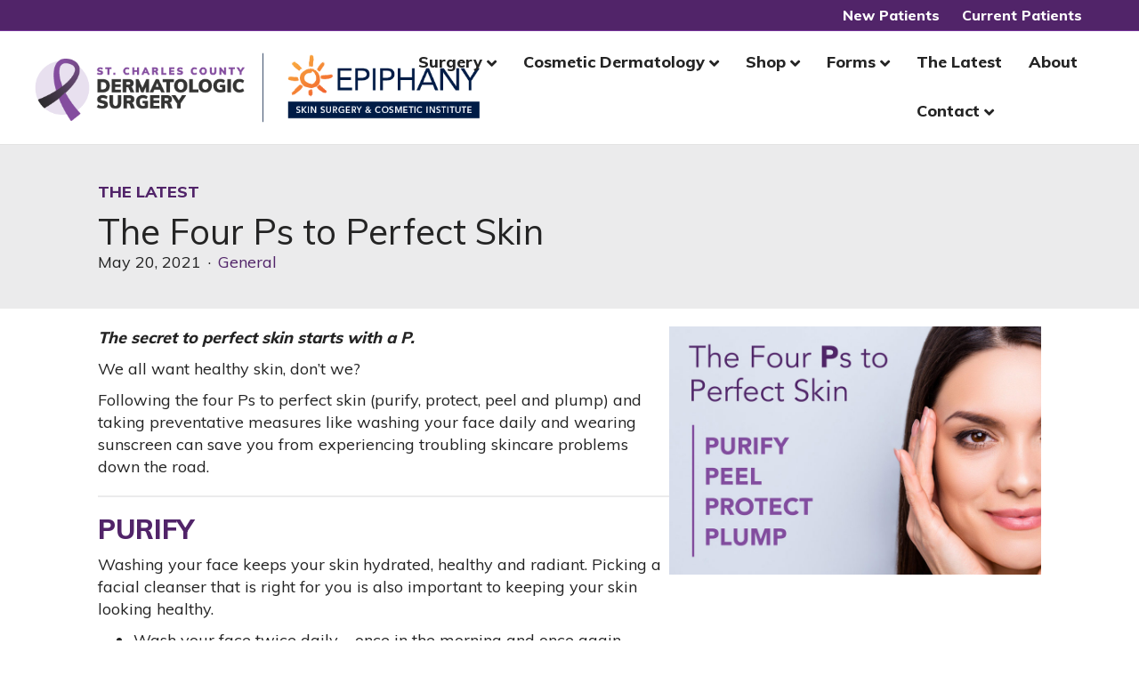

--- FILE ---
content_type: text/html; charset=UTF-8
request_url: https://stcharlesdermatologicsurgery.com/2021/four-ps/
body_size: 17616
content:
<!DOCTYPE html>
<html lang="en-US">
<head>
<meta charset="UTF-8" />
<meta name='viewport' content='width=device-width, initial-scale=1.0' />
<meta http-equiv='X-UA-Compatible' content='IE=edge' />
<script>
var gform;gform||(document.addEventListener("gform_main_scripts_loaded",function(){gform.scriptsLoaded=!0}),document.addEventListener("gform/theme/scripts_loaded",function(){gform.themeScriptsLoaded=!0}),window.addEventListener("DOMContentLoaded",function(){gform.domLoaded=!0}),gform={domLoaded:!1,scriptsLoaded:!1,themeScriptsLoaded:!1,isFormEditor:()=>"function"==typeof InitializeEditor,callIfLoaded:function(o){return!(!gform.domLoaded||!gform.scriptsLoaded||!gform.themeScriptsLoaded&&!gform.isFormEditor()||(gform.isFormEditor()&&console.warn("The use of gform.initializeOnLoaded() is deprecated in the form editor context and will be removed in Gravity Forms 3.1."),o(),0))},initializeOnLoaded:function(o){gform.callIfLoaded(o)||(document.addEventListener("gform_main_scripts_loaded",()=>{gform.scriptsLoaded=!0,gform.callIfLoaded(o)}),document.addEventListener("gform/theme/scripts_loaded",()=>{gform.themeScriptsLoaded=!0,gform.callIfLoaded(o)}),window.addEventListener("DOMContentLoaded",()=>{gform.domLoaded=!0,gform.callIfLoaded(o)}))},hooks:{action:{},filter:{}},addAction:function(o,r,e,t){gform.addHook("action",o,r,e,t)},addFilter:function(o,r,e,t){gform.addHook("filter",o,r,e,t)},doAction:function(o){gform.doHook("action",o,arguments)},applyFilters:function(o){return gform.doHook("filter",o,arguments)},removeAction:function(o,r){gform.removeHook("action",o,r)},removeFilter:function(o,r,e){gform.removeHook("filter",o,r,e)},addHook:function(o,r,e,t,n){null==gform.hooks[o][r]&&(gform.hooks[o][r]=[]);var d=gform.hooks[o][r];null==n&&(n=r+"_"+d.length),gform.hooks[o][r].push({tag:n,callable:e,priority:t=null==t?10:t})},doHook:function(r,o,e){var t;if(e=Array.prototype.slice.call(e,1),null!=gform.hooks[r][o]&&((o=gform.hooks[r][o]).sort(function(o,r){return o.priority-r.priority}),o.forEach(function(o){"function"!=typeof(t=o.callable)&&(t=window[t]),"action"==r?t.apply(null,e):e[0]=t.apply(null,e)})),"filter"==r)return e[0]},removeHook:function(o,r,t,n){var e;null!=gform.hooks[o][r]&&(e=(e=gform.hooks[o][r]).filter(function(o,r,e){return!!(null!=n&&n!=o.tag||null!=t&&t!=o.priority)}),gform.hooks[o][r]=e)}});
</script>

<link rel="profile" href="https://gmpg.org/xfn/11" />

<!-- Google Tag Manager -->
	<script>(function(w,d,s,l,i){w[l]=w[l]||[];w[l].push({'gtm.start':
	new Date().getTime(),event:'gtm.js'});var f=d.getElementsByTagName(s)[0],
	j=d.createElement(s),dl=l!='dataLayer'?'&l='+l:'';j.async=true;j.src=
	'https://www.googletagmanager.com/gtm.js?id='+i+dl;f.parentNode.insertBefore(j,f);
	})(window,document,'script','dataLayer','GTM-NLR3W85');</script>
<!-- End Google Tag Manager -->


<meta name='robots' content='index, follow, max-image-preview:large, max-snippet:-1, max-video-preview:-1' />

	<!-- This site is optimized with the Yoast SEO plugin v26.7 - https://yoast.com/wordpress/plugins/seo/ -->
	<title>The Four Ps to Perfect Skin - St. Charles County Dermatologic Surgery</title>
	<link rel="canonical" href="https://stcharlesdermatologicsurgery.com/2021/four-ps/" />
	<meta property="og:locale" content="en_US" />
	<meta property="og:type" content="article" />
	<meta property="og:title" content="The Four Ps to Perfect Skin - St. Charles County Dermatologic Surgery" />
	<meta property="og:description" content="The secret to perfect skin starts with a P. We all want healthy skin, don’t we? Following the four Ps to perfect skin (purify, protect, peel and plump) and taking preventative measures like washing your face daily and wearing sunscreen can save you from experiencing troubling skincare problems down the road. PURIFY Washing your face&hellip;" />
	<meta property="og:url" content="https://stcharlesdermatologicsurgery.com/2021/four-ps/" />
	<meta property="og:site_name" content="St. Charles County Dermatologic Surgery" />
	<meta property="article:publisher" content="http://www.facebook.com/DrStaceyTull" />
	<meta property="article:published_time" content="2021-05-20T17:34:21+00:00" />
	<meta property="og:image" content="https://stcharlesdermatologicsurgery.com/wp-content/uploads/2021/05/May_Socials_Blog-10-1.jpg" />
	<meta property="og:image:width" content="900" />
	<meta property="og:image:height" content="600" />
	<meta property="og:image:type" content="image/jpeg" />
	<meta name="author" content="Nya" />
	<meta name="twitter:card" content="summary_large_image" />
	<meta name="twitter:creator" content="@DrStaceyTull" />
	<meta name="twitter:site" content="@DrStaceyTull" />
	<meta name="twitter:label1" content="Written by" />
	<meta name="twitter:data1" content="Nya" />
	<meta name="twitter:label2" content="Est. reading time" />
	<meta name="twitter:data2" content="2 minutes" />
	<script type="application/ld+json" class="yoast-schema-graph">{"@context":"https://schema.org","@graph":[{"@type":"Article","@id":"https://stcharlesdermatologicsurgery.com/2021/four-ps/#article","isPartOf":{"@id":"https://stcharlesdermatologicsurgery.com/2021/four-ps/"},"author":{"name":"Nya","@id":"https://stcharlesdermatologicsurgery.com/#/schema/person/307517a6292ba3d595ee94263b404aa5"},"headline":"The Four Ps to Perfect Skin","datePublished":"2021-05-20T17:34:21+00:00","mainEntityOfPage":{"@id":"https://stcharlesdermatologicsurgery.com/2021/four-ps/"},"wordCount":438,"commentCount":0,"publisher":{"@id":"https://stcharlesdermatologicsurgery.com/#organization"},"image":{"@id":"https://stcharlesdermatologicsurgery.com/2021/four-ps/#primaryimage"},"thumbnailUrl":"https://stcharlesdermatologicsurgery.com/wp-content/uploads/2021/05/May_Socials_Blog-10-1.jpg","articleSection":["General"],"inLanguage":"en-US","potentialAction":[{"@type":"CommentAction","name":"Comment","target":["https://stcharlesdermatologicsurgery.com/2021/four-ps/#respond"]}]},{"@type":"WebPage","@id":"https://stcharlesdermatologicsurgery.com/2021/four-ps/","url":"https://stcharlesdermatologicsurgery.com/2021/four-ps/","name":"The Four Ps to Perfect Skin - St. Charles County Dermatologic Surgery","isPartOf":{"@id":"https://stcharlesdermatologicsurgery.com/#website"},"primaryImageOfPage":{"@id":"https://stcharlesdermatologicsurgery.com/2021/four-ps/#primaryimage"},"image":{"@id":"https://stcharlesdermatologicsurgery.com/2021/four-ps/#primaryimage"},"thumbnailUrl":"https://stcharlesdermatologicsurgery.com/wp-content/uploads/2021/05/May_Socials_Blog-10-1.jpg","datePublished":"2021-05-20T17:34:21+00:00","breadcrumb":{"@id":"https://stcharlesdermatologicsurgery.com/2021/four-ps/#breadcrumb"},"inLanguage":"en-US","potentialAction":[{"@type":"ReadAction","target":["https://stcharlesdermatologicsurgery.com/2021/four-ps/"]}]},{"@type":"ImageObject","inLanguage":"en-US","@id":"https://stcharlesdermatologicsurgery.com/2021/four-ps/#primaryimage","url":"https://stcharlesdermatologicsurgery.com/wp-content/uploads/2021/05/May_Socials_Blog-10-1.jpg","contentUrl":"https://stcharlesdermatologicsurgery.com/wp-content/uploads/2021/05/May_Socials_Blog-10-1.jpg","width":900,"height":600},{"@type":"BreadcrumbList","@id":"https://stcharlesdermatologicsurgery.com/2021/four-ps/#breadcrumb","itemListElement":[{"@type":"ListItem","position":1,"name":"Home","item":"https://stcharlesdermatologicsurgery.com/"},{"@type":"ListItem","position":2,"name":"The Four Ps to Perfect Skin"}]},{"@type":"WebSite","@id":"https://stcharlesdermatologicsurgery.com/#website","url":"https://stcharlesdermatologicsurgery.com/","name":"St. Charles County Dermatologic Surgery","description":"Dr. Stacey Tull","publisher":{"@id":"https://stcharlesdermatologicsurgery.com/#organization"},"potentialAction":[{"@type":"SearchAction","target":{"@type":"EntryPoint","urlTemplate":"https://stcharlesdermatologicsurgery.com/?s={search_term_string}"},"query-input":{"@type":"PropertyValueSpecification","valueRequired":true,"valueName":"search_term_string"}}],"inLanguage":"en-US"},{"@type":"Organization","@id":"https://stcharlesdermatologicsurgery.com/#organization","name":"St. Charles County Dermatologic Surgery","url":"https://stcharlesdermatologicsurgery.com/","logo":{"@type":"ImageObject","inLanguage":"en-US","@id":"https://stcharlesdermatologicsurgery.com/#/schema/logo/image/","url":"https://stcharlesdermatologicsurgery.com/wp-content/uploads/2019/12/SCCDermSurgery-Logo_RGB_Main-TM.png","contentUrl":"https://stcharlesdermatologicsurgery.com/wp-content/uploads/2019/12/SCCDermSurgery-Logo_RGB_Main-TM.png","width":762,"height":236,"caption":"St. Charles County Dermatologic Surgery"},"image":{"@id":"https://stcharlesdermatologicsurgery.com/#/schema/logo/image/"},"sameAs":["http://www.facebook.com/DrStaceyTull","https://x.com/DrStaceyTull","https://www.instagram.com/drstaceytull/","https://www.linkedin.com/company/st-charles-county-dermatologic-surgery","https://www.youtube.com/channel/UCIMmCwydHWhUIsgBNKsR-8w"]},{"@type":"Person","@id":"https://stcharlesdermatologicsurgery.com/#/schema/person/307517a6292ba3d595ee94263b404aa5","name":"Nya","image":{"@type":"ImageObject","inLanguage":"en-US","@id":"https://stcharlesdermatologicsurgery.com/#/schema/person/image/","url":"https://secure.gravatar.com/avatar/5f141bbdefd29bf4a7ffe06e83e4b540db9b02a01572aba251d75bfc7b027358?s=96&d=mm&r=g","contentUrl":"https://secure.gravatar.com/avatar/5f141bbdefd29bf4a7ffe06e83e4b540db9b02a01572aba251d75bfc7b027358?s=96&d=mm&r=g","caption":"Nya"},"url":"https://stcharlesdermatologicsurgery.com/author/nya/"}]}</script>
	<!-- / Yoast SEO plugin. -->


<link rel="alternate" type="application/rss+xml" title="St. Charles County Dermatologic Surgery &raquo; Feed" href="https://stcharlesdermatologicsurgery.com/feed/" />
<link rel="alternate" type="application/rss+xml" title="St. Charles County Dermatologic Surgery &raquo; Comments Feed" href="https://stcharlesdermatologicsurgery.com/comments/feed/" />
<link rel="alternate" type="application/rss+xml" title="St. Charles County Dermatologic Surgery &raquo; The Four Ps to Perfect Skin Comments Feed" href="https://stcharlesdermatologicsurgery.com/2021/four-ps/feed/" />
<link rel="alternate" title="oEmbed (JSON)" type="application/json+oembed" href="https://stcharlesdermatologicsurgery.com/wp-json/oembed/1.0/embed?url=https%3A%2F%2Fstcharlesdermatologicsurgery.com%2F2021%2Ffour-ps%2F" />
<link rel="alternate" title="oEmbed (XML)" type="text/xml+oembed" href="https://stcharlesdermatologicsurgery.com/wp-json/oembed/1.0/embed?url=https%3A%2F%2Fstcharlesdermatologicsurgery.com%2F2021%2Ffour-ps%2F&#038;format=xml" />
<link rel="preload" href="https://stcharlesdermatologicsurgery.com/wp-content/plugins/bb-plugin/fonts/fontawesome/5.15.4/webfonts/fa-solid-900.woff2" as="font" type="font/woff2" crossorigin="anonymous">
<link rel="preload" href="https://stcharlesdermatologicsurgery.com/wp-content/plugins/bb-plugin/fonts/fontawesome/5.15.4/webfonts/fa-regular-400.woff2" as="font" type="font/woff2" crossorigin="anonymous">
<style id='wp-img-auto-sizes-contain-inline-css'>
img:is([sizes=auto i],[sizes^="auto," i]){contain-intrinsic-size:3000px 1500px}
/*# sourceURL=wp-img-auto-sizes-contain-inline-css */
</style>
<style id='wp-emoji-styles-inline-css'>

	img.wp-smiley, img.emoji {
		display: inline !important;
		border: none !important;
		box-shadow: none !important;
		height: 1em !important;
		width: 1em !important;
		margin: 0 0.07em !important;
		vertical-align: -0.1em !important;
		background: none !important;
		padding: 0 !important;
	}
/*# sourceURL=wp-emoji-styles-inline-css */
</style>
<style id='wp-block-library-inline-css'>
:root{--wp-block-synced-color:#7a00df;--wp-block-synced-color--rgb:122,0,223;--wp-bound-block-color:var(--wp-block-synced-color);--wp-editor-canvas-background:#ddd;--wp-admin-theme-color:#007cba;--wp-admin-theme-color--rgb:0,124,186;--wp-admin-theme-color-darker-10:#006ba1;--wp-admin-theme-color-darker-10--rgb:0,107,160.5;--wp-admin-theme-color-darker-20:#005a87;--wp-admin-theme-color-darker-20--rgb:0,90,135;--wp-admin-border-width-focus:2px}@media (min-resolution:192dpi){:root{--wp-admin-border-width-focus:1.5px}}.wp-element-button{cursor:pointer}:root .has-very-light-gray-background-color{background-color:#eee}:root .has-very-dark-gray-background-color{background-color:#313131}:root .has-very-light-gray-color{color:#eee}:root .has-very-dark-gray-color{color:#313131}:root .has-vivid-green-cyan-to-vivid-cyan-blue-gradient-background{background:linear-gradient(135deg,#00d084,#0693e3)}:root .has-purple-crush-gradient-background{background:linear-gradient(135deg,#34e2e4,#4721fb 50%,#ab1dfe)}:root .has-hazy-dawn-gradient-background{background:linear-gradient(135deg,#faaca8,#dad0ec)}:root .has-subdued-olive-gradient-background{background:linear-gradient(135deg,#fafae1,#67a671)}:root .has-atomic-cream-gradient-background{background:linear-gradient(135deg,#fdd79a,#004a59)}:root .has-nightshade-gradient-background{background:linear-gradient(135deg,#330968,#31cdcf)}:root .has-midnight-gradient-background{background:linear-gradient(135deg,#020381,#2874fc)}:root{--wp--preset--font-size--normal:16px;--wp--preset--font-size--huge:42px}.has-regular-font-size{font-size:1em}.has-larger-font-size{font-size:2.625em}.has-normal-font-size{font-size:var(--wp--preset--font-size--normal)}.has-huge-font-size{font-size:var(--wp--preset--font-size--huge)}.has-text-align-center{text-align:center}.has-text-align-left{text-align:left}.has-text-align-right{text-align:right}.has-fit-text{white-space:nowrap!important}#end-resizable-editor-section{display:none}.aligncenter{clear:both}.items-justified-left{justify-content:flex-start}.items-justified-center{justify-content:center}.items-justified-right{justify-content:flex-end}.items-justified-space-between{justify-content:space-between}.screen-reader-text{border:0;clip-path:inset(50%);height:1px;margin:-1px;overflow:hidden;padding:0;position:absolute;width:1px;word-wrap:normal!important}.screen-reader-text:focus{background-color:#ddd;clip-path:none;color:#444;display:block;font-size:1em;height:auto;left:5px;line-height:normal;padding:15px 23px 14px;text-decoration:none;top:5px;width:auto;z-index:100000}html :where(.has-border-color){border-style:solid}html :where([style*=border-top-color]){border-top-style:solid}html :where([style*=border-right-color]){border-right-style:solid}html :where([style*=border-bottom-color]){border-bottom-style:solid}html :where([style*=border-left-color]){border-left-style:solid}html :where([style*=border-width]){border-style:solid}html :where([style*=border-top-width]){border-top-style:solid}html :where([style*=border-right-width]){border-right-style:solid}html :where([style*=border-bottom-width]){border-bottom-style:solid}html :where([style*=border-left-width]){border-left-style:solid}html :where(img[class*=wp-image-]){height:auto;max-width:100%}:where(figure){margin:0 0 1em}html :where(.is-position-sticky){--wp-admin--admin-bar--position-offset:var(--wp-admin--admin-bar--height,0px)}@media screen and (max-width:600px){html :where(.is-position-sticky){--wp-admin--admin-bar--position-offset:0px}}

/*# sourceURL=wp-block-library-inline-css */
</style><style id='global-styles-inline-css'>
:root{--wp--preset--aspect-ratio--square: 1;--wp--preset--aspect-ratio--4-3: 4/3;--wp--preset--aspect-ratio--3-4: 3/4;--wp--preset--aspect-ratio--3-2: 3/2;--wp--preset--aspect-ratio--2-3: 2/3;--wp--preset--aspect-ratio--16-9: 16/9;--wp--preset--aspect-ratio--9-16: 9/16;--wp--preset--color--black: #000000;--wp--preset--color--cyan-bluish-gray: #abb8c3;--wp--preset--color--white: #ffffff;--wp--preset--color--pale-pink: #f78da7;--wp--preset--color--vivid-red: #cf2e2e;--wp--preset--color--luminous-vivid-orange: #ff6900;--wp--preset--color--luminous-vivid-amber: #fcb900;--wp--preset--color--light-green-cyan: #7bdcb5;--wp--preset--color--vivid-green-cyan: #00d084;--wp--preset--color--pale-cyan-blue: #8ed1fc;--wp--preset--color--vivid-cyan-blue: #0693e3;--wp--preset--color--vivid-purple: #9b51e0;--wp--preset--gradient--vivid-cyan-blue-to-vivid-purple: linear-gradient(135deg,rgb(6,147,227) 0%,rgb(155,81,224) 100%);--wp--preset--gradient--light-green-cyan-to-vivid-green-cyan: linear-gradient(135deg,rgb(122,220,180) 0%,rgb(0,208,130) 100%);--wp--preset--gradient--luminous-vivid-amber-to-luminous-vivid-orange: linear-gradient(135deg,rgb(252,185,0) 0%,rgb(255,105,0) 100%);--wp--preset--gradient--luminous-vivid-orange-to-vivid-red: linear-gradient(135deg,rgb(255,105,0) 0%,rgb(207,46,46) 100%);--wp--preset--gradient--very-light-gray-to-cyan-bluish-gray: linear-gradient(135deg,rgb(238,238,238) 0%,rgb(169,184,195) 100%);--wp--preset--gradient--cool-to-warm-spectrum: linear-gradient(135deg,rgb(74,234,220) 0%,rgb(151,120,209) 20%,rgb(207,42,186) 40%,rgb(238,44,130) 60%,rgb(251,105,98) 80%,rgb(254,248,76) 100%);--wp--preset--gradient--blush-light-purple: linear-gradient(135deg,rgb(255,206,236) 0%,rgb(152,150,240) 100%);--wp--preset--gradient--blush-bordeaux: linear-gradient(135deg,rgb(254,205,165) 0%,rgb(254,45,45) 50%,rgb(107,0,62) 100%);--wp--preset--gradient--luminous-dusk: linear-gradient(135deg,rgb(255,203,112) 0%,rgb(199,81,192) 50%,rgb(65,88,208) 100%);--wp--preset--gradient--pale-ocean: linear-gradient(135deg,rgb(255,245,203) 0%,rgb(182,227,212) 50%,rgb(51,167,181) 100%);--wp--preset--gradient--electric-grass: linear-gradient(135deg,rgb(202,248,128) 0%,rgb(113,206,126) 100%);--wp--preset--gradient--midnight: linear-gradient(135deg,rgb(2,3,129) 0%,rgb(40,116,252) 100%);--wp--preset--font-size--small: 13px;--wp--preset--font-size--medium: 20px;--wp--preset--font-size--large: 36px;--wp--preset--font-size--x-large: 42px;--wp--preset--spacing--20: 0.44rem;--wp--preset--spacing--30: 0.67rem;--wp--preset--spacing--40: 1rem;--wp--preset--spacing--50: 1.5rem;--wp--preset--spacing--60: 2.25rem;--wp--preset--spacing--70: 3.38rem;--wp--preset--spacing--80: 5.06rem;--wp--preset--shadow--natural: 6px 6px 9px rgba(0, 0, 0, 0.2);--wp--preset--shadow--deep: 12px 12px 50px rgba(0, 0, 0, 0.4);--wp--preset--shadow--sharp: 6px 6px 0px rgba(0, 0, 0, 0.2);--wp--preset--shadow--outlined: 6px 6px 0px -3px rgb(255, 255, 255), 6px 6px rgb(0, 0, 0);--wp--preset--shadow--crisp: 6px 6px 0px rgb(0, 0, 0);}:where(.is-layout-flex){gap: 0.5em;}:where(.is-layout-grid){gap: 0.5em;}body .is-layout-flex{display: flex;}.is-layout-flex{flex-wrap: wrap;align-items: center;}.is-layout-flex > :is(*, div){margin: 0;}body .is-layout-grid{display: grid;}.is-layout-grid > :is(*, div){margin: 0;}:where(.wp-block-columns.is-layout-flex){gap: 2em;}:where(.wp-block-columns.is-layout-grid){gap: 2em;}:where(.wp-block-post-template.is-layout-flex){gap: 1.25em;}:where(.wp-block-post-template.is-layout-grid){gap: 1.25em;}.has-black-color{color: var(--wp--preset--color--black) !important;}.has-cyan-bluish-gray-color{color: var(--wp--preset--color--cyan-bluish-gray) !important;}.has-white-color{color: var(--wp--preset--color--white) !important;}.has-pale-pink-color{color: var(--wp--preset--color--pale-pink) !important;}.has-vivid-red-color{color: var(--wp--preset--color--vivid-red) !important;}.has-luminous-vivid-orange-color{color: var(--wp--preset--color--luminous-vivid-orange) !important;}.has-luminous-vivid-amber-color{color: var(--wp--preset--color--luminous-vivid-amber) !important;}.has-light-green-cyan-color{color: var(--wp--preset--color--light-green-cyan) !important;}.has-vivid-green-cyan-color{color: var(--wp--preset--color--vivid-green-cyan) !important;}.has-pale-cyan-blue-color{color: var(--wp--preset--color--pale-cyan-blue) !important;}.has-vivid-cyan-blue-color{color: var(--wp--preset--color--vivid-cyan-blue) !important;}.has-vivid-purple-color{color: var(--wp--preset--color--vivid-purple) !important;}.has-black-background-color{background-color: var(--wp--preset--color--black) !important;}.has-cyan-bluish-gray-background-color{background-color: var(--wp--preset--color--cyan-bluish-gray) !important;}.has-white-background-color{background-color: var(--wp--preset--color--white) !important;}.has-pale-pink-background-color{background-color: var(--wp--preset--color--pale-pink) !important;}.has-vivid-red-background-color{background-color: var(--wp--preset--color--vivid-red) !important;}.has-luminous-vivid-orange-background-color{background-color: var(--wp--preset--color--luminous-vivid-orange) !important;}.has-luminous-vivid-amber-background-color{background-color: var(--wp--preset--color--luminous-vivid-amber) !important;}.has-light-green-cyan-background-color{background-color: var(--wp--preset--color--light-green-cyan) !important;}.has-vivid-green-cyan-background-color{background-color: var(--wp--preset--color--vivid-green-cyan) !important;}.has-pale-cyan-blue-background-color{background-color: var(--wp--preset--color--pale-cyan-blue) !important;}.has-vivid-cyan-blue-background-color{background-color: var(--wp--preset--color--vivid-cyan-blue) !important;}.has-vivid-purple-background-color{background-color: var(--wp--preset--color--vivid-purple) !important;}.has-black-border-color{border-color: var(--wp--preset--color--black) !important;}.has-cyan-bluish-gray-border-color{border-color: var(--wp--preset--color--cyan-bluish-gray) !important;}.has-white-border-color{border-color: var(--wp--preset--color--white) !important;}.has-pale-pink-border-color{border-color: var(--wp--preset--color--pale-pink) !important;}.has-vivid-red-border-color{border-color: var(--wp--preset--color--vivid-red) !important;}.has-luminous-vivid-orange-border-color{border-color: var(--wp--preset--color--luminous-vivid-orange) !important;}.has-luminous-vivid-amber-border-color{border-color: var(--wp--preset--color--luminous-vivid-amber) !important;}.has-light-green-cyan-border-color{border-color: var(--wp--preset--color--light-green-cyan) !important;}.has-vivid-green-cyan-border-color{border-color: var(--wp--preset--color--vivid-green-cyan) !important;}.has-pale-cyan-blue-border-color{border-color: var(--wp--preset--color--pale-cyan-blue) !important;}.has-vivid-cyan-blue-border-color{border-color: var(--wp--preset--color--vivid-cyan-blue) !important;}.has-vivid-purple-border-color{border-color: var(--wp--preset--color--vivid-purple) !important;}.has-vivid-cyan-blue-to-vivid-purple-gradient-background{background: var(--wp--preset--gradient--vivid-cyan-blue-to-vivid-purple) !important;}.has-light-green-cyan-to-vivid-green-cyan-gradient-background{background: var(--wp--preset--gradient--light-green-cyan-to-vivid-green-cyan) !important;}.has-luminous-vivid-amber-to-luminous-vivid-orange-gradient-background{background: var(--wp--preset--gradient--luminous-vivid-amber-to-luminous-vivid-orange) !important;}.has-luminous-vivid-orange-to-vivid-red-gradient-background{background: var(--wp--preset--gradient--luminous-vivid-orange-to-vivid-red) !important;}.has-very-light-gray-to-cyan-bluish-gray-gradient-background{background: var(--wp--preset--gradient--very-light-gray-to-cyan-bluish-gray) !important;}.has-cool-to-warm-spectrum-gradient-background{background: var(--wp--preset--gradient--cool-to-warm-spectrum) !important;}.has-blush-light-purple-gradient-background{background: var(--wp--preset--gradient--blush-light-purple) !important;}.has-blush-bordeaux-gradient-background{background: var(--wp--preset--gradient--blush-bordeaux) !important;}.has-luminous-dusk-gradient-background{background: var(--wp--preset--gradient--luminous-dusk) !important;}.has-pale-ocean-gradient-background{background: var(--wp--preset--gradient--pale-ocean) !important;}.has-electric-grass-gradient-background{background: var(--wp--preset--gradient--electric-grass) !important;}.has-midnight-gradient-background{background: var(--wp--preset--gradient--midnight) !important;}.has-small-font-size{font-size: var(--wp--preset--font-size--small) !important;}.has-medium-font-size{font-size: var(--wp--preset--font-size--medium) !important;}.has-large-font-size{font-size: var(--wp--preset--font-size--large) !important;}.has-x-large-font-size{font-size: var(--wp--preset--font-size--x-large) !important;}
/*# sourceURL=global-styles-inline-css */
</style>

<style id='classic-theme-styles-inline-css'>
/*! This file is auto-generated */
.wp-block-button__link{color:#fff;background-color:#32373c;border-radius:9999px;box-shadow:none;text-decoration:none;padding:calc(.667em + 2px) calc(1.333em + 2px);font-size:1.125em}.wp-block-file__button{background:#32373c;color:#fff;text-decoration:none}
/*# sourceURL=/wp-includes/css/classic-themes.min.css */
</style>
<link rel='stylesheet' id='font-awesome-5-css' href='https://stcharlesdermatologicsurgery.com/wp-content/plugins/bb-plugin/fonts/fontawesome/5.15.4/css/all.min.css?ver=2.10.0.5' media='all' />
<link rel='stylesheet' id='ultimate-icons-css' href='https://stcharlesdermatologicsurgery.com/wp-content/uploads/bb-plugin/icons/ultimate-icons/style.css?ver=2.10.0.5' media='all' />
<link rel='stylesheet' id='uabb-animate-css' href='https://stcharlesdermatologicsurgery.com/wp-content/plugins/bb-ultimate-addon/modules/info-list/css/animate.css' media='all' />
<link rel='stylesheet' id='fl-builder-layout-bundle-91a18ff39bd6f88c2896a4a895d94144-css' href='https://stcharlesdermatologicsurgery.com/wp-content/uploads/bb-plugin/cache/91a18ff39bd6f88c2896a4a895d94144-layout-bundle.css?ver=2.10.0.5-1.5.2.1-20251125200437' media='all' />
<link rel='stylesheet' id='jquery-magnificpopup-css' href='https://stcharlesdermatologicsurgery.com/wp-content/plugins/bb-plugin/css/jquery.magnificpopup.min.css?ver=2.10.0.5' media='all' />
<link rel='stylesheet' id='base-css' href='https://stcharlesdermatologicsurgery.com/wp-content/themes/bb-theme/css/base.min.css?ver=1.7.9' media='all' />
<link rel='stylesheet' id='fl-automator-skin-css' href='https://stcharlesdermatologicsurgery.com/wp-content/uploads/bb-theme/skin-664cae4f049da.css?ver=1.7.9' media='all' />
<link rel='stylesheet' id='fl-child-theme-css' href='https://stcharlesdermatologicsurgery.com/wp-content/themes/StCharles-Dermatologic-Surgery/style.css?ver=6.9' media='all' />
<script src="https://stcharlesdermatologicsurgery.com/wp-includes/js/jquery/jquery.min.js?ver=3.7.1" id="jquery-core-js"></script>
<script src="https://stcharlesdermatologicsurgery.com/wp-includes/js/jquery/jquery-migrate.min.js?ver=3.4.1" id="jquery-migrate-js"></script>
<link rel="https://api.w.org/" href="https://stcharlesdermatologicsurgery.com/wp-json/" /><link rel="alternate" title="JSON" type="application/json" href="https://stcharlesdermatologicsurgery.com/wp-json/wp/v2/posts/2274" /><link rel="EditURI" type="application/rsd+xml" title="RSD" href="https://stcharlesdermatologicsurgery.com/xmlrpc.php?rsd" />
<meta name="generator" content="WordPress 6.9" />
<link rel='shortlink' href='https://stcharlesdermatologicsurgery.com/?p=2274' />
<link rel="pingback" href="https://stcharlesdermatologicsurgery.com/xmlrpc.php">
<style>.recentcomments a{display:inline !important;padding:0 !important;margin:0 !important;}</style><link rel="icon" href="https://stcharlesdermatologicsurgery.com/wp-content/uploads/2020/01/cropped-SCCDermSurgery_favicon-32x32.png" sizes="32x32" />
<link rel="icon" href="https://stcharlesdermatologicsurgery.com/wp-content/uploads/2020/01/cropped-SCCDermSurgery_favicon-192x192.png" sizes="192x192" />
<link rel="apple-touch-icon" href="https://stcharlesdermatologicsurgery.com/wp-content/uploads/2020/01/cropped-SCCDermSurgery_favicon-180x180.png" />
<meta name="msapplication-TileImage" content="https://stcharlesdermatologicsurgery.com/wp-content/uploads/2020/01/cropped-SCCDermSurgery_favicon-270x270.png" />
		<style id="wp-custom-css">
			/*------------------------
 * COLORS
 * -----------------------
 * Light Grey: #EBEBEC;
 * Light Purple: #E6DFEF;
 * Dark Purple: #512469;
 * Dark Grey: #242424;
 * ------------------------*/


/*---------------------------
 * Typography
 * -------------------------*/
.page-id-56 .fl-node-01frl5xwqimc{
	display:none;
}
p a{
	font-weight:800;
	
}

#blog-post h3{
	color: #512469;
	font-weight:600;
}

p, body {
	font-family: 'Muli', sans-serif;
	line-height: 1.4;
	font-weight:400;
}

h1,h2,h3,h4,h5,h6{
line-height: 1.1 !important;
font-family: 'Muli', sans-serif;
}

h1{
	font-family: 'Muli', sans-serif;
}

h2 {
	font-size:35px;
}

h2 .purple {
	color: #512469;
}


h3{
	font-size:30px;
}

h3.bold-grey{
	font-weight:800;
}

h3.bold-purple {
	display:inline;
	font-weight:800;
	color: #512469;
}

.purple-callout{
	font-size:2.5em;
}

h4{
	text-transform:uppercase;
	font-weight:800;
}

h4.team-member-name{
	color:#512469; 
}


h5{
	font-size:25px;
}

p.team-member{
	color:#512469;
}

sup {
    top: -1em;
}
sub, sup {
    font-size: 40%;
    line-height: 0;
    position: relative;
    vertical-align: baseline;
}

.all-caps-heading {
	text-transform:uppercase;
	letter-spacing:2px;
}

.aesthetic-surgery h4{
	font-size:22px;
	text-transform:none;
	
}
/*--- Divider Line ---*/

hr.purple-hr, hr.purple-hr-center {
	border: 3px solid #512469;
  /*border-radius: 3px;*/
	width:100px;
	margin:10px 0px 20px 0px;
}

hr.purple-hr-center {
	margin-left:auto;
	margin-right:auto;
}

hr{
	border: 1px solid #EBEBEC;
}

/*---ul list---*/
.col-list {
		columns:3;
}


@media (max-width: 768px) {
	.col-list {
		columns:1;
	}
}
@media (max-width: 1000px) {
.fl-separator, .purple-breaker-mobile{
	margin: auto;
}
}

/*-- Inline List --*/

	ul.inline-list,
	ul.inline-list-nobreak{
		list-style-type: none; 
		padding: 0px;
		/*margin-top:20px;*/
	}

		ul.inline-list li,
		ul.inline-list-nobreak li{ 
			display: inline;
		}
			
	ul.inline-list li:after,
	ul.inline-list-nobreak li:after{
		content: "|";
		margin: 0px 15px;
	}
		
	ul.inline-list li:last-child:after,
	ul.inline-list-nobreak li:last-child:after{
		content: "";
		margin: 0px;
	}
		
	@media (max-width: 768px) {
		ul.inline-list li {
			display: block;
		}
		ul.inline-list li:after { 
			content: "";
			margin: 0px ;
		}
	}

	@media (min-width: 768px) {
		.rwd-break { display: none;}
	}


/*-- callout-list --*/

ul.callout-list {
	border-left:3px solid #512469;
	padding-left:20px;
	list-style-type:none;
	line-height:1.2;
}


ul.callout-list li {
	padding-bottom:10px;
}

ul.callout-list li:last-child {
	padding-bottom:0px;
}



/*---------------------------
 * Page Headers
 * -------------------------*/

#page-header h1,
h1.page-heading{
	color:#242424;
	font-weight:400;
	text-align:center;
	font-size: 3.1em;
}
#page-header h2,
h2.heading-tag{
	text-align:center;
	color:#512469;
	font-weight:800;
	font-size:1.5em;
}

@media only screen and (max-width: 600px){
	
#page-header h1,
h1.page-heading{
	font-size: 2.3em;
}
	
#page-header h2,
h2.heading-tag{
	font-size:1.3em;
}
}
/*---------------------------
 * Navigation
 * -------------------------*/
.fl-page-bar * {
	text-align: right;
	font-size:16px;
	font-weight:800;
}

.fl-page-nav-right .fl-page-nav-wrap .navbar-nav li>a {
	font-size:18px;
	/*font-weight:800;*/
}

@media (min-width: 1100px){
.fl-full-width .container {
    padding-left: 0;
    padding-right: 0;
    width: 100%;
}
}

@media (max-width: 767px){
.fl-page-nav-toggle-icon.fl-page-nav-toggle-visible-mobile .fl-page-nav .navbar-toggle {
    margin-top: 20px;
}
	}


/*---------------------------
 * Style Edits
 * -------------------------*/
.uabb-info-list-content .uabb-info-list-description p:last-of-type {
    margin-bottom: 0;
    text-align: left;
}

.uabb-business-day {
    width: calc( 100%/2 );
    display: inline-block;
}

.uabb-business-hours {
    display: inline-block;
    width: calc( 100%/2 );
}

.uabb-info-list-content .uabb-info-list-description a {
    color: #242424;
}

/*---------------------------
 * Shadow
 * -------------------------*/

.box-shadow{
-webkit-box-shadow: 0px 0px 10px 2px rgba(0,0,0,0.2);
-moz-box-shadow: 0px 0px 10px 2px rgba(0,0,0,0.2);
box-shadow: 0px 0px 10px 2px rgba(0,0,0,0.2);
}


/*---------------------------
 * Buttons
 * -------------------------*/

.fl-node-5e18b1c2a7f70 .uabb-module-content.uabb-creative-button-wrap a{
	width:200px;
	padding:12px 50px 12px 50px;
	font-weight:800;
}


/*Purple Button*/
a.fl-button, a.fl-button:visited, .fl-builder-content a.fl-button, .fl-builder-content a.fl-button:visited {
    font-weight: 700;
    border: 1px solid #45185d;
    border-color: #512469;
    border-top-width: 3px;
    border-right-width: 3px;
    border-bottom-width: 3px;
    border-left-width: 3px;
    border-top-left-radius: 100px;
    border-top-right-radius: 100px;
    border-bottom-left-radius: 100px;
    border-bottom-right-radius: 100px;
}

/*Outlined BUtton*/
a.fl-button.fl-button-light,
a.fl-button.fl-button-light :visited,
.fl-builder-content a.fl-button.fl-button-light,
.fl-builder-content a.fl-button.fl-button-light:visited {  
	color: #512469;
	background:white;
	font-weight: 700;
    border: 1px solid #512469;
    border-top-width: 3px;
    border-right-width: 3px;
    border-bottom-width: 3px;
    border-left-width: 3px;
    border-top-left-radius: 100px;
    border-top-right-radius: 100px;
    border-bottom-left-radius: 100px;
    border-bottom-right-radius: 100px;
}
a.fl-button.fl-button-light span,
a.fl-button.fl-button-light :visited span,
.fl-builder-content a.fl-button.fl-button-light span,
.fl-builder-content a.fl-button.fl-button-light:visited span {  
	color: #512469;
}

/*Hover Style*/

a.fl-button:hover, .fl-builder-content a.fl-button:hover, a.fl-button.fl-button-light:hover,
.fl-builder-content.fl-button-light a.fl-button.fl-button-light:hover{
      background: rgba(81,36,105,0.7);  
	border: 1px solid rgba(69,24,93,0.7);
    border-color: #512469;
    border-top-width: 3px;
    border-right-width: 3px;
    border-bottom-width: 3px;
    border-left-width: 3px;
    border-top-left-radius: 100px;
    border-top-right-radius: 100px;
    border-bottom-left-radius: 100px;
    border-bottom-right-radius: 100px;
}

a.fl-button.fl-button-light:hover span,
.fl-builder-content.fl-button-light a.fl-button.fl-button-light:hover span{
color:white;
}




/*---------------------------
 * Home Page
 * -------------------------*/

.appointment-box{
	z-index:1;
	margin-top:-10px;
	margin-bottom:-10px;
}

@media only screen and (max-width: 600px){
	.appointment-box{
	z-index:0;
	margin-top:0px;
	margin-bottom:0px;
		padding:0px;
		
}
}

.homepage-header-callout{
	z-index:1;
}

/*---------------------------
 * Footer
 * -------------------------*/

.testimonial-name{
	color:#242424;
	font-weight:400;
	
}
.office-hours-white{
	color:#ffffff;
}

/*---------------------------
 * Team Memeber Feed
 * -------------------------*/

.fl-node-5e220fd144378 .uabb-blog-posts .uabb-post-thumbnail img{
	padding-bottom: 20px;
}
.fl-node-5e2a1ae0da5f7 .uabb-blog-posts-shadow{
	box-shadow:none;
}

.uabb-blog-posts-description{
	padding-top:0;
}

.fl-node-5e220fd144378 .uabb-blog-posts .uabb-post-thumbnail img{
	padding-bottom:5px
}

.team-member-name{
	font-size:1.3em;
	padding-top:10px;
}

.job-title{
	font-size:.8em;
	line-height:1;

}

.team-bio h4{
	color: #512469;
	font-weight:600;
	font-size:22px;
	text-transform:none;
}
/*---------------------------
 * About
 * -------------------------*/
.education-listing{
	border-left: 5px solid #512469;
	
}

/*---------------------------
 * Referring Dermatologists Feed
 * -------------------------*/
.mod-post-feed-3 {
	border-left: 3px solid #512469;
	padding: 0px 20px;
	margin-bottom: 0px;

	min-height: 50px;
}

.fl-post-grid-post {
	border:none;}

.mod-post-feed-3, h5.mod-post-title{
	font-size:20px;
	font-weight:600;
	margin-bottom:0px;
	
}

.mod-post-feed-3, p.derm-phone, p.derm-address{
	font-size:18px;
	
}

.mod-post-feed p {
	margin-bottom:0px;
	
}

.ol-info-window-plain{
	background: #512469 !important;
	color:#ffffff;
	font-size: 16px!important ;
font-weight:600;
}

.form-list a{
	color: #242424;
}

.form-list a:hover{
	color: #512469;
}

.before-after a{
	font-weight:800; 
}

.banner{
	position: relative;
  overflow: hidden;
  width: 100%;
  padding-top: 56.25%; 
}
.care-credit{
	
	 
  top: 0;
  left: 0;
  bottom: 0;
  right: 0;
 
}

.gform_wrapper.gravity-theme .gfield_label{
	font-size:20px;
	
}

.self-scheduling-form button, input[type=button], input[type=submit]{
	 font-weight: 700;
    border: 1px solid #45185d;
    border-color: #512469;
    border-top-width: 3px;
    border-right-width: 3px;
    border-bottom-width: 3px;
    border-left-width: 3px;
    border-top-left-radius: 100px;
    border-top-right-radius: 100px;
    border-bottom-left-radius: 100px;
    border-bottom-right-radius: 100px;
}

.self-scheduling-form button:hover, input[type=button]:hover, input[type=submit]:hover{
	
background: rgba(81,36,105,0.7);  
	border: 1px solid rgba(69,24,93,0.7);
    border-color: #512469;
    border-top-width: 3px;
    border-right-width: 3px;
    border-bottom-width: 3px;
    border-left-width: 3px;
    border-top-left-radius: 100px;
    border-top-right-radius: 100px;
    border-bottom-left-radius: 100px;
    border-bottom-right-radius: 100px;
}



/*---------------------------
 * Before / After Slider
 * -------------------------*/
.twentytwenty-before-label:before, .twentytwenty-after-label:before{
	background:#E6DFEF;
	color:#512469;
	font-weight:600;
	text-transform:uppercase;
	
}
.twentytwenty-handle{
	border:2px solid  #E6DFEF !important;
	
}
.twentytwenty-left-arrow{
	border-right:6px solid #E6DFEF!important ;
}
.twentytwenty-right-arrow{
	border-left:6px solid #E6DFEF!important ;
}
.twentytwenty-handle:before{
	width:2px !important;
	border: 1px solid #E6DFEF !important;
}
.twentytwenty-handle:after{
		width:2px !important;
		border: 1px solid #E6DFEF !important;
}






.treatment-boxes .uabb-infobox{
	max-width:300px;
}

.fl-page-header-container.container{
max-width:100% !important;	padding-left:20px !important;
}

.fl-page-nav-wrap{
	padding-right:30px !important;
}

.fl-page-header-primary .fl-logo-img{
max-width:550px;	
}
 		</style>
		<link href="https://fonts.googleapis.com/css?family=Muli:400&display=swap" rel="stylesheet">
<link href="https://fonts.googleapis.com/css?family=Muli:800&display=swap" rel="stylesheet">

</head>
<body data-rsssl=1 class="wp-singular post-template-default single single-post postid-2274 single-format-standard wp-theme-bb-theme wp-child-theme-StCharles-Dermatologic-Surgery fl-builder-2-10-0-5 fl-themer-1-5-2-1-20251125200437 fl-theme-1-7-9 fl-no-js fl-theme-builder-singular fl-theme-builder-singular-blog-post fl-theme-builder-footer fl-theme-builder-footer-footer fl-framework-base fl-preset-default fl-full-width fl-has-sidebar fl-submenu-indicator" itemscope="itemscope" itemtype="https://schema.org/WebPage">

<!-- Google Tag Manager (noscript) -->
	<noscript><iframe src="https://www.googletagmanager.com/ns.html?id=GTM-NLR3W85"
	height="0" width="0" style="display:none;visibility:hidden"></iframe></noscript>
<!-- End Google Tag Manager (noscript) -->

<a aria-label="Skip to content" class="fl-screen-reader-text" href="#fl-main-content">Skip to content</a><div class="fl-page">
	<div class="fl-page-bar">
	<div class="fl-page-bar-container container">
		<div class="fl-page-bar-row row">
			<div class="col-md-12 text-center clearfix">		<nav class="top-bar-nav" aria-label="Top Bar Menu" itemscope="itemscope" itemtype="https://schema.org/SiteNavigationElement"			role="navigation">
			<ul id="menu-top-bar" class="fl-page-bar-nav nav navbar-nav menu"><li id="menu-item-1077" class="menu-item menu-item-type-post_type menu-item-object-page menu-item-1077 nav-item"><a href="https://stcharlesdermatologicsurgery.com/new-patients/" class="nav-link">New Patients</a></li>
<li id="menu-item-1078" class="menu-item menu-item-type-post_type menu-item-object-page menu-item-1078 nav-item"><a href="https://stcharlesdermatologicsurgery.com/current-patients/" class="nav-link">Current Patients</a></li>
</ul></nav></div>					</div>
	</div>
</div><!-- .fl-page-bar -->
<header class="fl-page-header fl-page-header-primary fl-page-nav-right fl-page-nav-toggle-icon fl-page-nav-toggle-visible-mobile" itemscope="itemscope" itemtype="https://schema.org/WPHeader"  role="banner">
	<div class="fl-page-header-wrap">
		<div class="fl-page-header-container container">
			<div class="fl-page-header-row row">
				<div class="col-sm-12 col-md-4 fl-page-header-logo-col">
					<div class="fl-page-header-logo" itemscope="itemscope" itemtype="https://schema.org/Organization">
						<a href="https://stcharlesdermatologicsurgery.com/" itemprop="url"><img loading="false" data-no-lazy="1" class="fl-logo-img" itemscope itemtype="https://schema.org/ImageObject" src="https://stcharlesdermatologicsurgery.com/wp-content/uploads/2024/05/SCCDS-Logo-Co-Branding.png" data-retina="https://stcharlesdermatologicsurgery.com/wp-content/uploads/2024/05/SCCDS-Logo-Co-Branding.png" title="" alt="St. Charles County Dermatologic Surgery" /><meta itemprop="name" content="St. Charles County Dermatologic Surgery" /></a>
											</div>
				</div>
				<div class="col-sm-12 col-md-8 fl-page-nav-col">
					<div class="fl-page-nav-wrap">
						<nav class="fl-page-nav fl-nav navbar navbar-default navbar-expand-md" aria-label="Header Menu" itemscope="itemscope" itemtype="https://schema.org/SiteNavigationElement" role="navigation">
							<button type="button" class="navbar-toggle navbar-toggler" data-toggle="collapse" data-target=".fl-page-nav-collapse">
								<span><i class="fas fa-bars" aria-hidden="true"></i><span class="sr-only">Menu</span></span>
							</button>
							<div class="fl-page-nav-collapse collapse navbar-collapse">
								<ul id="menu-main-menu" class="nav navbar-nav navbar-right menu fl-theme-menu"><li id="menu-item-853" class="surgery-nav menu-item menu-item-type-custom menu-item-object-custom menu-item-has-children menu-item-853 nav-item"><a class="nav-link">Surgery</a><div class="fl-submenu-icon-wrap"><span class="fl-submenu-toggle-icon"></span></div>
<ul class="sub-menu">
	<li id="menu-item-39" class="menu-item menu-item-type-post_type menu-item-object-page menu-item-39 nav-item"><a href="https://stcharlesdermatologicsurgery.com/mohs-surgery/" class="nav-link">Mohs Surgery</a></li>
	<li id="menu-item-844" class="menu-item menu-item-type-post_type menu-item-object-page menu-item-844 nav-item"><a href="https://stcharlesdermatologicsurgery.com/skin-surgery/" class="nav-link">Skin Surgery</a></li>
	<li id="menu-item-2675" class="menu-item menu-item-type-post_type menu-item-object-page menu-item-2675 nav-item"><a href="https://stcharlesdermatologicsurgery.com/insurance/" class="nav-link">Insurance</a></li>
</ul>
</li>
<li id="menu-item-2067" class="menu-item menu-item-type-post_type menu-item-object-page menu-item-has-children menu-item-2067 nav-item"><a href="https://stcharlesdermatologicsurgery.com/cosmetic-dermatology/" class="nav-link">Cosmetic Dermatology</a><div class="fl-submenu-icon-wrap"><span class="fl-submenu-toggle-icon"></span></div>
<ul class="sub-menu">
	<li id="menu-item-2088" class="menu-item menu-item-type-post_type menu-item-object-page menu-item-2088 nav-item"><a href="https://stcharlesdermatologicsurgery.com/cosmetic-dermatology/diamondglow/" class="nav-link">DiamondGlow™</a></li>
	<li id="menu-item-2372" class="menu-item menu-item-type-post_type menu-item-object-page menu-item-2372 nav-item"><a href="https://stcharlesdermatologicsurgery.com/cosmetic-dermatology/permanent-makeup/" class="nav-link">Permanent Makeup</a></li>
	<li id="menu-item-2086" class="menu-item menu-item-type-post_type menu-item-object-page menu-item-2086 nav-item"><a href="https://stcharlesdermatologicsurgery.com/cosmetic-dermatology/chemical-peels/" class="nav-link">Chemical Peels</a></li>
	<li id="menu-item-2083" class="menu-item menu-item-type-post_type menu-item-object-page menu-item-2083 nav-item"><a href="https://stcharlesdermatologicsurgery.com/cosmetic-dermatology/fat-removal-treatments/" class="nav-link">Fat Removal Treatments</a></li>
	<li id="menu-item-2087" class="menu-item menu-item-type-post_type menu-item-object-page menu-item-2087 nav-item"><a href="https://stcharlesdermatologicsurgery.com/cosmetic-dermatology/injectable-aesthetics/" class="nav-link">Injectable Aesthetics</a></li>
	<li id="menu-item-2085" class="menu-item menu-item-type-post_type menu-item-object-page menu-item-2085 nav-item"><a href="https://stcharlesdermatologicsurgery.com/cosmetic-dermatology/light-treatment-microneedling/" class="nav-link">Light Treatment &#038; Microneedling</a></li>
	<li id="menu-item-2084" class="menu-item menu-item-type-post_type menu-item-object-page menu-item-2084 nav-item"><a href="https://stcharlesdermatologicsurgery.com/cosmetic-dermatology/laser-treatments/" class="nav-link">Laser Treatments</a></li>
	<li id="menu-item-2359" class="menu-item menu-item-type-post_type menu-item-object-page menu-item-2359 nav-item"><a href="https://stcharlesdermatologicsurgery.com/cosmetic-dermatology/agnes-rf/" class="nav-link">Agnes RF</a></li>
	<li id="menu-item-2599" class="menu-item menu-item-type-post_type menu-item-object-page menu-item-2599 nav-item"><a href="https://stcharlesdermatologicsurgery.com/cosmetic-dermatology/pdo-threads/" class="nav-link">PDO Threads</a></li>
	<li id="menu-item-2457" class="menu-item menu-item-type-post_type menu-item-object-page menu-item-2457 nav-item"><a href="https://stcharlesdermatologicsurgery.com/cosmetic-dermatology/aesthetic-surgery/" class="nav-link">Aesthetic Surgery</a></li>
	<li id="menu-item-3204" class="menu-item menu-item-type-post_type menu-item-object-page menu-item-3204 nav-item"><a href="https://stcharlesdermatologicsurgery.com/cosmetic-dermatology/waxing/" class="nav-link">Waxing</a></li>
	<li id="menu-item-3237" class="menu-item menu-item-type-post_type menu-item-object-page menu-item-3237 nav-item"><a href="https://stcharlesdermatologicsurgery.com/cosmetic-dermatology/lash-brow/" class="nav-link">Lash and Brow Services</a></li>
</ul>
</li>
<li id="menu-item-1451" class="menu-item menu-item-type-custom menu-item-object-custom menu-item-has-children menu-item-1451 nav-item"><a href="#" class="nav-link">Shop</a><div class="fl-submenu-icon-wrap"><span class="fl-submenu-toggle-icon"></span></div>
<ul class="sub-menu">
	<li id="menu-item-1449" class="menu-item menu-item-type-custom menu-item-object-custom menu-item-1449 nav-item"><a href="https://sccdermsurgery.brilliantconnections.com/" class="nav-link">SkinMedica</a></li>
	<li id="menu-item-2135" class="menu-item menu-item-type-custom menu-item-object-custom menu-item-2135 nav-item"><a href="https://www.colorescience.com/collections/retailer-landing-page?designate-location=9102" class="nav-link">Colorescience</a></li>
</ul>
</li>
<li id="menu-item-2786" class="menu-item menu-item-type-custom menu-item-object-custom menu-item-has-children menu-item-2786 nav-item"><a href="#" class="nav-link">Forms</a><div class="fl-submenu-icon-wrap"><span class="fl-submenu-toggle-icon"></span></div>
<ul class="sub-menu">
	<li id="menu-item-1408" class="menu-item menu-item-type-custom menu-item-object-custom menu-item-1408 nav-item"><a target="_blank" href="https://stcharlesdermatologicsurgery.com/wp-content/uploads/2020/02/SCCDerm_Form_RecordsRelease.pdf" class="nav-link">Download Medical Release Form</a></li>
	<li id="menu-item-1836" class="menu-item menu-item-type-post_type menu-item-object-page menu-item-1836 nav-item"><a href="https://stcharlesdermatologicsurgery.com/procedure-information/" class="nav-link">Procedure Related Forms</a></li>
	<li id="menu-item-2787" class="menu-item menu-item-type-custom menu-item-object-custom menu-item-2787 nav-item"><a target="_blank" href="/wp-content/uploads/2022/02/SCCDerm_Problem_Focused_Forms.pdf" class="nav-link">Problem Focused Forms</a></li>
	<li id="menu-item-2788" class="menu-item menu-item-type-custom menu-item-object-custom menu-item-2788 nav-item"><a target="_blank" href="/wp-content/uploads/2022/03/SCCDERM-Pocket-Patient_Portal_V3-1.pdf" class="nav-link">Pocket Patient<br/> How-To</a></li>
</ul>
</li>
<li id="menu-item-41" class="menu-item menu-item-type-post_type menu-item-object-page menu-item-41 nav-item"><a href="https://stcharlesdermatologicsurgery.com/the-latest/" class="nav-link">The Latest</a></li>
<li id="menu-item-42" class="menu-item menu-item-type-post_type menu-item-object-page menu-item-42 nav-item"><a href="https://stcharlesdermatologicsurgery.com/about/" class="nav-link">About</a></li>
<li id="menu-item-43" class="menu-item menu-item-type-post_type menu-item-object-page menu-item-has-children menu-item-43 nav-item"><a href="https://stcharlesdermatologicsurgery.com/contact/" class="nav-link">Contact</a><div class="fl-submenu-icon-wrap"><span class="fl-submenu-toggle-icon"></span></div>
<ul class="sub-menu">
	<li id="menu-item-1844" class="menu-item menu-item-type-post_type menu-item-object-page menu-item-1844 nav-item"><a href="https://stcharlesdermatologicsurgery.com/contact/" class="nav-link">Contact &#038; Directions</a></li>
	<li id="menu-item-1841" class="menu-item menu-item-type-post_type menu-item-object-page menu-item-1841 nav-item"><a href="https://stcharlesdermatologicsurgery.com/referring-dermatologists/" class="nav-link">Find Dermatologists</a></li>
</ul>
</li>
</ul>							</div>
						</nav>
					</div>
				</div>
			</div>
		</div>
	</div>
</header><!-- .fl-page-header -->
	<div id="fl-main-content" class="fl-page-content" itemprop="mainContentOfPage" role="main">

		<div class="fl-builder-content fl-builder-content-713 fl-builder-global-templates-locked" data-post-id="713"><div class="fl-row fl-row-full-width fl-row-bg-color fl-node-5e2a10bd2fc77 fl-row-default-height fl-row-align-center" data-node="5e2a10bd2fc77">
	<div class="fl-row-content-wrap">
								<div class="fl-row-content fl-row-fixed-width fl-node-content">
		
<div class="fl-col-group fl-node-5e2a10bd2fc72" data-node="5e2a10bd2fc72">
			<div class="fl-col fl-node-5e2a10bd2fc74 fl-col-bg-color" data-node="5e2a10bd2fc74">
	<div class="fl-col-content fl-node-content"><div class="fl-module fl-module-rich-text fl-node-5e2a1139c1e08" data-node="5e2a1139c1e08">
	<div class="fl-module-content fl-node-content">
		<div class="fl-rich-text">
	<p><a href="/the-latest/"><strong>THE LATEST</strong></a></p>
</div>
	</div>
</div>
<div class="fl-module fl-module-heading fl-node-5e2a104e88d27" data-node="5e2a104e88d27">
	<div class="fl-module-content fl-node-content">
		<h1 class="fl-heading">
		<span class="fl-heading-text">The Four Ps to Perfect Skin</span>
	</h1>
	</div>
</div>
<div class="fl-module fl-module-fl-post-info fl-node-5e2a0ffb2f3aa" data-node="5e2a0ffb2f3aa">
	<div class="fl-module-content fl-node-content">
		<span class="fl-post-info-date">May 20, 2021</span><span class="fl-post-info-sep"> · </span><span class="fl-post-info-terms"><a href="https://stcharlesdermatologicsurgery.com/category/news/" rel="tag" class="news">General</a></span>	</div>
</div>
</div>
</div>
	</div>
		</div>
	</div>
</div>
<div id="blog-post" class="fl-row fl-row-fixed-width fl-row-bg-none fl-node-5e2a0ffb2f3a0 fl-row-default-height fl-row-align-center" data-node="5e2a0ffb2f3a0">
	<div class="fl-row-content-wrap">
								<div class="fl-row-content fl-row-fixed-width fl-node-content">
		
<div class="fl-col-group fl-node-5e2a100eae5b1" data-node="5e2a100eae5b1">
			<div class="fl-col fl-node-5e2a100eae692 fl-col-bg-color" data-node="5e2a100eae692">
	<div class="fl-col-content fl-node-content"><div id="blog-post" class="fl-module fl-module-fl-post-content fl-node-5e2a10701eda1" data-node="5e2a10701eda1">
	<div class="fl-module-content fl-node-content">
		<p><em><strong>The secret to perfect skin starts with a P.</strong></em></p>
<p>We all want healthy skin, don’t we?</p>
<p>Following the four Ps to perfect skin (purify, protect, peel and plump) and taking preventative measures like washing your face daily and wearing sunscreen can save you from experiencing troubling skincare problems down the road.</p>
<hr />
<h3>PURIFY</h3>
<p>Washing your face keeps your skin hydrated, healthy and radiant. Picking a facial cleanser that is right for you is also important to keeping your skin looking healthy.</p>
<ul>
<li>Wash your face twice daily – once in the morning and once again before bed.</li>
<li>Choose a facial cleanser (not body soap) that is appropriate for your skin type.</li>
</ul>
<p>We recommend the <a href="https://sccdermsurgery.brilliantconnections.com/skinmedica%C2%AE-products/cleanse/94944.html?lang=en_US" target="_blank" rel="noopener">SkinMedica Facial Cleanser ($38).</a></p>
<hr />
<h3>PROTECT</h3>
<p>Because the skin is so sensitive, it’s important to protect it from the sun’s harmful UV rays. Using the tips below will greatly reduce your chance of getting sunburn and from receiving skin cancer.</p>
<ul>
<li>Be cautious about your exposure to the sun! Sun exposure occurs year-round (even in the winter!) You’re exposed to the sun through glass windows and windshields.</li>
<li>Use SPF 30 or above every morning (conveniently found in many moisturizers).</li>
<li>If you’re spending time outdoors and/or sweating, reapply sunscreen every few hours.</li>
</ul>
<p>We recommend the <a href="https://sccdermsurgery.brilliantconnections.com/skinmedica%C2%AE-products/protect/95703.html?lang=en_US#lang=en_US&amp;q=essential%2Bdefense&amp;start=1">Essential Defense Mineral Shield ($38)</a> and our <a href="https://sccdermsurgery.brilliantconnections.com/skinmedica%C2%AE-products/protect/95497.html?lang=en_US">Total Defense and Repair Line ($65-$68)</a>.</p>
<hr />
<h3>PEEL</h3>
<p>Peels and exfoliators improve the overall look of your skin’s appearance by unclogging pores, allowing products to penetrate deeper into the skin, and of course, evening skin tone.</p>
<ul>
<li>Use retinol to help “exercise” the skin. Peels cause your skin to turn over at a faster rate.</li>
<li>Use only a pea-sized amount for the entire face nightly immediately after you wash your face. Lightly blot it to dry.</li>
<li>Gently exfoliate every 3-7 days. Soak your skin and use circular pressure from the fingertips only.</li>
</ul>
<p>Try out our Retinol product line:</p>
<ul>
<li><a href="https://sccdermsurgery.brilliantconnections.com/skinmedica%C2%AE-products/correct/94917.html?lang=en_US" target="_blank" rel="noopener">Retinol Complex 0.25 ($62)</a></li>
<li><a href="https://sccdermsurgery.brilliantconnections.com/skinmedica%C2%AE-products/correct/94921.html?lang=en_US" target="_blank" rel="noopener">Retinol Complex 0.5 ($75)</a></li>
<li><a href="https://sccdermsurgery.brilliantconnections.com/skinmedica%C2%AE-products/correct/94926.html?lang=en_US">Retinol Complex 1.0 ($93)</a></li>
</ul>
<hr />
<h3>PLUMP</h3>
<p>It’s a fact that as we get older, our skin begins to lose its elasticity. Plumping the skin is a great way to stimulate the collagen production within the skin, resulting in brighter and tighter skin.</p>
<ul>
<li>Apply serum twice daily to feed the skin with SkinMedica’s TNS Advanced + Serum. This next-generation growth factor blend supports healthy skin functions and provides an innovative peptide complex that nourishes your skin.</li>
<li>Regularly use this product to also see clinically-proven results of treating fine and coarse wrinkles and the lifting of sagging skin.</li>
</ul>
<p>Try our best-seller, <a href="https://sccdermsurgery.brilliantconnections.com/skinmedica%C2%AE-products/best-sellers/96395.html?lang=en_US#lang=en_US&amp;q=TNS&amp;start=3"> TNS Advanced+ Serum ($295)</a></p>
<hr />
<p>Start your perfect skin journey today by staying on top of the 4 Ps and browsing our product collection!</p>
	</div>
</div>
</div>
</div>
			<div class="fl-col fl-node-5e2a1066c650e fl-col-bg-color fl-col-small" data-node="5e2a1066c650e">
	<div class="fl-col-content fl-node-content"><div class="fl-module fl-module-photo fl-node-5e2a1066c6402" data-node="5e2a1066c6402">
	<div class="fl-module-content fl-node-content">
		<div role="figure" class="fl-photo fl-photo-align-center" itemscope itemtype="https://schema.org/ImageObject">
	<div class="fl-photo-content fl-photo-img-jpg">
				<img loading="lazy" decoding="async" class="fl-photo-img wp-image-2276 size-full" src="https://stcharlesdermatologicsurgery.com/wp-content/uploads/2021/05/May_Socials_Blog-10-1.jpg" alt="May_Socials_Blog-10" height="600" width="900" title="May_Socials_Blog-10"  itemprop="image" srcset="https://stcharlesdermatologicsurgery.com/wp-content/uploads/2021/05/May_Socials_Blog-10-1.jpg 900w, https://stcharlesdermatologicsurgery.com/wp-content/uploads/2021/05/May_Socials_Blog-10-1-300x200.jpg 300w, https://stcharlesdermatologicsurgery.com/wp-content/uploads/2021/05/May_Socials_Blog-10-1-768x512.jpg 768w" sizes="auto, (max-width: 900px) 100vw, 900px" />
					</div>
	</div>
	</div>
</div>
</div>
</div>
	</div>
		</div>
	</div>
</div>
<div class="fl-row fl-row-fixed-width fl-row-bg-none fl-node-5e2a10701ebd4 fl-row-default-height fl-row-align-center" data-node="5e2a10701ebd4">
	<div class="fl-row-content-wrap">
								<div class="fl-row-content fl-row-fixed-width fl-node-content">
		
<div class="fl-col-group fl-node-5e2a10701ed9f" data-node="5e2a10701ed9f">
			<div class="fl-col fl-node-5e2a10701eda0 fl-col-bg-color" data-node="5e2a10701eda0">
	<div class="fl-col-content fl-node-content"><div class="fl-module fl-module-separator fl-node-5e2a10701eda2" data-node="5e2a10701eda2">
	<div class="fl-module-content fl-node-content">
		<div class="fl-separator"></div>
	</div>
</div>
<div class="fl-module fl-module-fl-post-navigation fl-node-5e2a10701eda4" data-node="5e2a10701eda4">
	<div class="fl-module-content fl-node-content">
		
	<nav class="navigation post-navigation" aria-label="Posts">
		<h2 class="screen-reader-text">Posts navigation</h2>
		<div class="nav-links"><div class="nav-previous"><a href="https://stcharlesdermatologicsurgery.com/2021/summer-special-20-off-spf-and-baby-foot/" rel="prev">&larr; Summer Special &#8211; 20% Off SPF and Baby Foot</a></div><div class="nav-next"><a href="https://stcharlesdermatologicsurgery.com/2021/june-save-on-diamondglow/" rel="next">June Special Offer &#8211; 20% Off DiamondGlow Treatment &rarr;</a></div></div>
	</nav>	</div>
</div>
<div class="fl-module fl-module-separator fl-node-5e2a10701eda5" data-node="5e2a10701eda5">
	<div class="fl-module-content fl-node-content">
		<div class="fl-separator"></div>
	</div>
</div>
<div class="fl-module fl-module-fl-comments fl-node-5e2a10701eda6" data-node="5e2a10701eda6">
	<div class="fl-module-content fl-node-content">
		<div class="fl-comments">

	
			<div id="respond" class="comment-respond">
		<h3 id="reply-title" class="comment-reply-title">Leave a Comment <small><a rel="nofollow" id="cancel-comment-reply-link" href="/2021/four-ps/#respond" style="display:none;">Cancel Reply</a></small></h3><form action="https://stcharlesdermatologicsurgery.com/wp-comments-post.php" method="post" id="fl-comment-form" class="fl-comment-form"><label for="fl-comment">Comment</label><textarea autocomplete="new-password"  id="d00bce955c"  name="d00bce955c"   class="form-control" cols="60" rows="8" tabindex="4"></textarea><textarea id="comment" aria-label="hp-comment" aria-hidden="true" name="comment" autocomplete="new-password" style="padding:0 !important;clip:rect(1px, 1px, 1px, 1px) !important;position:absolute !important;white-space:nowrap !important;height:1px !important;width:1px !important;overflow:hidden !important;" tabindex="-1"></textarea><script data-noptimize>document.getElementById("comment").setAttribute( "id", "a65d2deb2e91bcebc92dfdefc078aeff" );document.getElementById("d00bce955c").setAttribute( "id", "comment" );</script><br /><label for="fl-author">Name (required)</label>
									<input type="text" id="fl-author" name="author" class="form-control" value="" tabindex="1" aria-required="true" /><br />
<label for="fl-email">Email (will not be published) (required)</label>
									<input type="text" id="fl-email" name="email" class="form-control" value="" tabindex="2" aria-required="true" /><br />
<label for="fl-url">Website</label>
									<input type="text" id="fl-url" name="url" class="form-control" value="" tabindex="3" /><br />
<p class="comment-form-cookies-consent"><input id="wp-comment-cookies-consent" name="wp-comment-cookies-consent" type="checkbox" value="yes" /> <label for="wp-comment-cookies-consent">Save my name, email, and website in this browser for the next time I comment.</label></p>
<p class="form-submit"><input name="submit" type="submit" id="fl-comment-form-submit" class="btn btn-primary" value="Submit Comment" /> <input type='hidden' name='comment_post_ID' value='2274' id='comment_post_ID' />
<input type='hidden' name='comment_parent' id='comment_parent' value='0' />
</p></form>	</div><!-- #respond -->
		</div>
	</div>
</div>
</div>
</div>
	</div>
		</div>
	</div>
</div>
</div><div class="uabb-js-breakpoint" style="display: none;"></div>
	</div><!-- .fl-page-content -->
	<footer class="fl-builder-content fl-builder-content-62 fl-builder-global-templates-locked" data-post-id="62" data-type="footer" itemscope="itemscope" itemtype="http://schema.org/WPFooter"><div class="fl-row fl-row-full-width fl-row-bg-color fl-node-5deaa27bcde36 fl-row-default-height fl-row-align-center" data-node="5deaa27bcde36">
	<div class="fl-row-content-wrap">
								<div class="fl-row-content fl-row-full-width fl-node-content">
		
<div class="fl-col-group fl-node-5deaa27bcde73 fl-col-group-equal-height fl-col-group-align-top fl-col-group-custom-width" data-node="5deaa27bcde73">
			<div class="fl-col fl-node-5deaa27bcdf46 fl-col-bg-color fl-col-small fl-col-small-custom-width" data-node="5deaa27bcdf46">
	<div class="fl-col-content fl-node-content"><div class="fl-module fl-module-photo fl-node-5df110e06e97f" data-node="5df110e06e97f">
	<div class="fl-module-content fl-node-content">
		<div role="figure" class="fl-photo fl-photo-align-left" itemscope itemtype="https://schema.org/ImageObject">
	<div class="fl-photo-content fl-photo-img-png">
				<img loading="lazy" decoding="async" class="fl-photo-img wp-image-3559 size-full" src="https://stcharlesdermatologicsurgery.com/wp-content/uploads/2024/05/SCCDS-Logo-Co-Branding.png" alt="SCCDS-Logo-Co-Branding" height="167" width="800" title="SCCDS-Logo-Co-Branding"  itemprop="image" srcset="https://stcharlesdermatologicsurgery.com/wp-content/uploads/2024/05/SCCDS-Logo-Co-Branding.png 800w, https://stcharlesdermatologicsurgery.com/wp-content/uploads/2024/05/SCCDS-Logo-Co-Branding-300x63.png 300w, https://stcharlesdermatologicsurgery.com/wp-content/uploads/2024/05/SCCDS-Logo-Co-Branding-768x160.png 768w" sizes="auto, (max-width: 800px) 100vw, 800px" />
					</div>
	</div>
	</div>
</div>
<div class="fl-module fl-module-dual-button fl-node-5e29d2e2e0999" data-node="5e29d2e2e0999">
	<div class="fl-module-content fl-node-content">
		<div class="uabb-module-content uabb-dual-button uabb-align-left">
	<div class="uabb-dual-button-wrapper uabb-horizontal uabb-horizontal-custom">
		<div class="uabb-dual-button-one uabb-btn-horizontal ">
			<a class="uabb-btn uabb-btn-one" href="https://stcharlesdermatologicsurgery.com/new-patients/" target="_self"  aria-label="New Patients ›">
								<span class="uabb-btn-one-text">New Patients ›</span> 
							</a>
					</div>
		<div class="uabb-dual-button-two uabb-btn-horizontal ">
			<a class="uabb-btn uabb-btn-two" href="https://epiphanyderm.ema.md/ema/PatientLogin.action" target="_blank" rel="noopener" aria-label="Patient Portal ›">
								<span class="uabb-btn-two-text">Patient Portal ›</span>
							</a>
		</div>
	</div>
</div>
	</div>
</div>
<div class="fl-module fl-module-rich-text fl-node-5e50338ec433f" data-node="5e50338ec433f">
	<div class="fl-module-content fl-node-content">
		<div class="fl-rich-text">
	<p style="text-align: left;"><a href="https://stcharlesdermatologicsurgery.com/referral/">Information for referring doctors ›</a></p>
<p style="text-align: left;"><a href="https://stcharlesdermatologicsurgery.com/wp-content/uploads/2021/05/SCCDS-HIPAA-Form-template.pdf" target="_blank" rel="noopener">Download our HIPAA Form ›</a></p>
</div>
	</div>
</div>
</div>
</div>
			<div class="fl-col fl-node-5deaa27bcdf08 fl-col-bg-color fl-col-small fl-col-small-custom-width" data-node="5deaa27bcdf08">
	<div class="fl-col-content fl-node-content"><div class="fl-module fl-module-heading fl-node-5deaa27bce0bf" data-node="5deaa27bce0bf">
	<div class="fl-module-content fl-node-content">
		<h5 class="fl-heading">
		<span class="fl-heading-text">Contact Us</span>
	</h5>
	</div>
</div>
<div class="fl-module fl-module-info-list fl-node-5e348994db22f" data-node="5e348994db22f">
	<div class="fl-module-content fl-node-content">
		
<div class="uabb-module-content uabb-info-list">
	<ul class="uabb-info-list-wrapper uabb-info-list-left">
		<li class="uabb-info-list-item info-list-item-dynamic0"><div class="uabb-info-list-content-wrapper fl-clearfix uabb-info-list-left"><div class="uabb-info-list-icon info-list-icon-dynamic0"><div class="uabb-module-content uabb-imgicon-wrap">				<span class="uabb-icon-wrap">
			<span class="uabb-icon">
			<i class="ua-icon ua-icon-location-pin" aria-hidden="true"></i>
			</span>
		</span>
	
		</div></div><div class="uabb-info-list-content uabb-info-list-left info-list-content-dynamic0"><h3 class="uabb-info-list-title"></h3 ><div class="uabb-info-list-description uabb-text-editor info-list-description-dynamic0"><p><a href="https://goo.gl/maps/yMUYPnzP5hNmGkZ2A" target="_blank" rel="noopener">1493 Cottleville Parkway</a><br />
Cottleville, Missouri 63376</p>
</div></div></div><div class="uabb-info-list-connector uabb-info-list-left"></div></li><li class="uabb-info-list-item info-list-item-dynamic1"><div class="uabb-info-list-content-wrapper fl-clearfix uabb-info-list-left"><div class="uabb-info-list-icon info-list-icon-dynamic1"><div class="uabb-module-content uabb-imgicon-wrap">				<span class="uabb-icon-wrap">
			<span class="uabb-icon">
			<i class="fas fa-phone-alt" aria-hidden="true"></i>
			</span>
		</span>
	
		</div></div><div class="uabb-info-list-content uabb-info-list-left info-list-content-dynamic1"><h3 class="uabb-info-list-title"></h3 ><div class="uabb-info-list-description uabb-text-editor info-list-description-dynamic1"><p>Phone <span style="font-weight: 400"><a style="color: #242424" href="tel:636-317-3376">636-317-DERM (3376)</a></span><br />Fax 636-244-1197</p></div></div></div><div class="uabb-info-list-connector uabb-info-list-left"></div></li><li class="uabb-info-list-item info-list-item-dynamic2"><div class="uabb-info-list-content-wrapper fl-clearfix uabb-info-list-left"><div class="uabb-info-list-icon info-list-icon-dynamic2"><div class="uabb-module-content uabb-imgicon-wrap">				<span class="uabb-icon-wrap">
			<span class="uabb-icon">
			<i class="ua-icon ua-icon-mail2" aria-hidden="true"></i>
			</span>
		</span>
	
		</div></div><div class="uabb-info-list-content uabb-info-list-left info-list-content-dynamic2"><h3 class="uabb-info-list-title"></h3 ><div class="uabb-info-list-description uabb-text-editor info-list-description-dynamic2"><p><a href="mailto:Info@sccdermsurgery.com" target="_blank" rel="noopener">Info@SCCdermsurgery.com</a></p></div></div></div><div class="uabb-info-list-connector uabb-info-list-left"></div></li>	</ul>
</div>
	</div>
</div>
</div>
</div>
			<div class="fl-col fl-node-5deaa27bcdeb1 fl-col-bg-color fl-col-small fl-col-small-custom-width office-hours-white" data-node="5deaa27bcdeb1">
	<div class="fl-col-content fl-node-content"><div class="fl-module fl-module-heading fl-node-5e7a4f02d32e6" data-node="5e7a4f02d32e6">
	<div class="fl-module-content fl-node-content">
		<h5 class="fl-heading">
		<span class="fl-heading-text">Office Hours</span>
	</h5>
	</div>
</div>
<div class="fl-module fl-module-uabb-business-hours fl-node-5e29d1f99df94" data-node="5e29d1f99df94">
	<div class="fl-module-content fl-node-content">
		
<div class="uabb-business-hours-container">
				<div class="uabb-business-hours-wrap uabb-business-hours-wrap-1 ">
				<div class="uabb-business-day  uabb-business-day-1 " tabindex="0" > Monday - Thursday				</div>
				<div class="uabb-business-hours  uabb-business-hours-1 " tabindex="0" > 7:30 AM - 4:30 PM				</div>
			</div>
					<div class="uabb-business-hours-wrap uabb-business-hours-wrap-2 ">
				<div class="uabb-business-day  uabb-business-day-2 " tabindex="0" > Friday				</div>
				<div class="uabb-business-hours  uabb-business-hours-2 " tabindex="0" > CLOSED				</div>
			</div>
					<div class="uabb-business-hours-wrap uabb-business-hours-wrap-3 ">
				<div class="uabb-business-day  uabb-business-day-3 " tabindex="0" > Saturday - Sunday				</div>
				<div class="uabb-business-hours  uabb-business-hours-3 " tabindex="0" > CLOSED				</div>
			</div>
		</div>
	</div>
</div>
</div>
</div>
	</div>
		</div>
	</div>
</div>
<div class="fl-row fl-row-full-width fl-row-bg-color fl-node-5deaa27bcdd58 fl-row-default-height fl-row-align-center" data-node="5deaa27bcdd58">
	<div class="fl-row-content-wrap">
								<div class="fl-row-content fl-row-full-width fl-node-content">
		
<div class="fl-col-group fl-node-5deaa27bcdd92 fl-col-group-equal-height fl-col-group-align-center" data-node="5deaa27bcdd92">
			<div class="fl-col fl-node-5deaaea799048 fl-col-bg-color fl-col-small" data-node="5deaaea799048">
	<div class="fl-col-content fl-node-content"><div class="fl-module fl-module-icon-group fl-node-5e4ac02df331d" data-node="5e4ac02df331d">
	<div class="fl-module-content fl-node-content">
		<div class="fl-icon-group">
	<span class="fl-icon">
								<a href="https://twitter.com/DrStaceyTull" target="_blank" rel="noopener" >
							<i class="ua-icon ua-icon-twitter-with-circle" aria-hidden="true"></i>
						</a>
			</span>
		<span class="fl-icon">
								<a href="http://www.facebook.com/DrStaceyTull" target="_blank" rel="noopener" >
							<i class="ua-icon ua-icon-facebook-with-circle" aria-hidden="true"></i>
						</a>
			</span>
		<span class="fl-icon">
								<a href="https://www.instagram.com/drstaceytull/" target="_blank" rel="noopener" >
							<i class="ua-icon ua-icon-instagram-with-circle" aria-hidden="true"></i>
						</a>
			</span>
		<span class="fl-icon">
								<a href="https://www.linkedin.com/company/st-charles-county-dermatologic-surgery" target="_blank" rel="noopener" >
							<i class="ua-icon ua-icon-linkedin-with-circle" aria-hidden="true"></i>
						</a>
			</span>
		<span class="fl-icon">
								<a href="https://www.youtube.com/channel/UCIMmCwydHWhUIsgBNKsR-8w" target="_blank" rel="noopener" >
							<i class="ua-icon ua-icon-youtube-with-circle" aria-hidden="true"></i>
						</a>
			</span>
	</div>
	</div>
</div>
</div>
</div>
			<div class="fl-col fl-node-5deaa27bcddc9 fl-col-bg-color" data-node="5deaa27bcddc9">
	<div class="fl-col-content fl-node-content"><div class="fl-module fl-module-rich-text fl-node-5deaa27bcddff" data-node="5deaa27bcddff">
	<div class="fl-module-content fl-node-content">
		<div class="fl-rich-text">
	<p><span style="font-size: 16px;"><a href="https://www.epiphanydermatology.com/covid-19-update/" target="_blank" rel="noopener">COVID-19 Notice</a> | <a href="https://www.epiphanydermatology.com/wp-content/uploads/2023/08/EPI-Privacy-Policy-20201124-updated-2023.pdf" target="_blank" rel="noopener">Notice of Privacy Practices</a> | <a href="https://www.epiphanydermatology.com/wp-content/uploads/2023/08/Notice_of_Nondiscrimination_2022-Updated-2023-2.pdf" target="_blank" rel="noopener">Notice of Non-Discrimination</a> | <a href="https://www.epiphanydermatology.com/wp-content/uploads/2023/08/Good_Faith_Estimate_Notice.pdf" target="_blank" rel="noopener">Good Faith Estimate</a></span></p>
</div>
	</div>
</div>
<div class="fl-module fl-module-rich-text fl-node-dfojclvumbyw" data-node="dfojclvumbyw">
	<div class="fl-module-content fl-node-content">
		<div class="fl-rich-text">
	<ul class="inline-list">
<li>© 2026 St. Charles County Dermatologic Surgery</li>
<li>All Rights Reserved</li>
<li>Website Designed by <a href="https://fiercecreative.agency/" target="_blank" rel="noopener">Fierce Creative Agency</a></li>
</ul>
</div>
	</div>
</div>
</div>
</div>
	</div>
		</div>
	</div>
</div>
</footer><div class="uabb-js-breakpoint" style="display: none;"></div>	</div><!-- .fl-page -->
<script type="speculationrules">
{"prefetch":[{"source":"document","where":{"and":[{"href_matches":"/*"},{"not":{"href_matches":["/wp-*.php","/wp-admin/*","/wp-content/uploads/*","/wp-content/*","/wp-content/plugins/*","/wp-content/themes/StCharles-Dermatologic-Surgery/*","/wp-content/themes/bb-theme/*","/*\\?(.+)"]}},{"not":{"selector_matches":"a[rel~=\"nofollow\"]"}},{"not":{"selector_matches":".no-prefetch, .no-prefetch a"}}]},"eagerness":"conservative"}]}
</script>
<script src="https://stcharlesdermatologicsurgery.com/wp-content/plugins/bb-plugin/js/libs/jquery.fitvids.min.js?ver=1.2" id="jquery-fitvids-js"></script>
<script src="https://stcharlesdermatologicsurgery.com/wp-content/uploads/bb-plugin/cache/5325fe045d9ddb755fc41bdabfa2009d-layout-bundle.js?ver=2.10.0.5-1.5.2.1-20251125200437" id="fl-builder-layout-bundle-5325fe045d9ddb755fc41bdabfa2009d-js"></script>
<script src="https://stcharlesdermatologicsurgery.com/wp-content/plugins/bb-plugin/js/libs/jquery.ba-throttle-debounce.min.js?ver=2.10.0.5" id="jquery-throttle-js"></script>
<script src="https://stcharlesdermatologicsurgery.com/wp-content/plugins/bb-plugin/js/libs/jquery.imagesloaded.min.js?ver=2.10.0.5" id="imagesloaded-js"></script>
<script src="https://stcharlesdermatologicsurgery.com/wp-content/plugins/bb-plugin/js/libs/jquery.magnificpopup.min.js?ver=2.10.0.5" id="jquery-magnificpopup-js"></script>
<script src="https://stcharlesdermatologicsurgery.com/wp-includes/js/comment-reply.min.js?ver=6.9" id="comment-reply-js" async data-wp-strategy="async" fetchpriority="low"></script>
<script id="fl-automator-js-extra">
var themeopts = {"medium_breakpoint":"992","mobile_breakpoint":"768"};
//# sourceURL=fl-automator-js-extra
</script>
<script src="https://stcharlesdermatologicsurgery.com/wp-content/themes/bb-theme/js/theme.min.js?ver=1.7.9" id="fl-automator-js"></script>
<script id="wp-emoji-settings" type="application/json">
{"baseUrl":"https://s.w.org/images/core/emoji/17.0.2/72x72/","ext":".png","svgUrl":"https://s.w.org/images/core/emoji/17.0.2/svg/","svgExt":".svg","source":{"concatemoji":"https://stcharlesdermatologicsurgery.com/wp-includes/js/wp-emoji-release.min.js?ver=6.9"}}
</script>
<script type="module">
/*! This file is auto-generated */
const a=JSON.parse(document.getElementById("wp-emoji-settings").textContent),o=(window._wpemojiSettings=a,"wpEmojiSettingsSupports"),s=["flag","emoji"];function i(e){try{var t={supportTests:e,timestamp:(new Date).valueOf()};sessionStorage.setItem(o,JSON.stringify(t))}catch(e){}}function c(e,t,n){e.clearRect(0,0,e.canvas.width,e.canvas.height),e.fillText(t,0,0);t=new Uint32Array(e.getImageData(0,0,e.canvas.width,e.canvas.height).data);e.clearRect(0,0,e.canvas.width,e.canvas.height),e.fillText(n,0,0);const a=new Uint32Array(e.getImageData(0,0,e.canvas.width,e.canvas.height).data);return t.every((e,t)=>e===a[t])}function p(e,t){e.clearRect(0,0,e.canvas.width,e.canvas.height),e.fillText(t,0,0);var n=e.getImageData(16,16,1,1);for(let e=0;e<n.data.length;e++)if(0!==n.data[e])return!1;return!0}function u(e,t,n,a){switch(t){case"flag":return n(e,"\ud83c\udff3\ufe0f\u200d\u26a7\ufe0f","\ud83c\udff3\ufe0f\u200b\u26a7\ufe0f")?!1:!n(e,"\ud83c\udde8\ud83c\uddf6","\ud83c\udde8\u200b\ud83c\uddf6")&&!n(e,"\ud83c\udff4\udb40\udc67\udb40\udc62\udb40\udc65\udb40\udc6e\udb40\udc67\udb40\udc7f","\ud83c\udff4\u200b\udb40\udc67\u200b\udb40\udc62\u200b\udb40\udc65\u200b\udb40\udc6e\u200b\udb40\udc67\u200b\udb40\udc7f");case"emoji":return!a(e,"\ud83e\u1fac8")}return!1}function f(e,t,n,a){let r;const o=(r="undefined"!=typeof WorkerGlobalScope&&self instanceof WorkerGlobalScope?new OffscreenCanvas(300,150):document.createElement("canvas")).getContext("2d",{willReadFrequently:!0}),s=(o.textBaseline="top",o.font="600 32px Arial",{});return e.forEach(e=>{s[e]=t(o,e,n,a)}),s}function r(e){var t=document.createElement("script");t.src=e,t.defer=!0,document.head.appendChild(t)}a.supports={everything:!0,everythingExceptFlag:!0},new Promise(t=>{let n=function(){try{var e=JSON.parse(sessionStorage.getItem(o));if("object"==typeof e&&"number"==typeof e.timestamp&&(new Date).valueOf()<e.timestamp+604800&&"object"==typeof e.supportTests)return e.supportTests}catch(e){}return null}();if(!n){if("undefined"!=typeof Worker&&"undefined"!=typeof OffscreenCanvas&&"undefined"!=typeof URL&&URL.createObjectURL&&"undefined"!=typeof Blob)try{var e="postMessage("+f.toString()+"("+[JSON.stringify(s),u.toString(),c.toString(),p.toString()].join(",")+"));",a=new Blob([e],{type:"text/javascript"});const r=new Worker(URL.createObjectURL(a),{name:"wpTestEmojiSupports"});return void(r.onmessage=e=>{i(n=e.data),r.terminate(),t(n)})}catch(e){}i(n=f(s,u,c,p))}t(n)}).then(e=>{for(const n in e)a.supports[n]=e[n],a.supports.everything=a.supports.everything&&a.supports[n],"flag"!==n&&(a.supports.everythingExceptFlag=a.supports.everythingExceptFlag&&a.supports[n]);var t;a.supports.everythingExceptFlag=a.supports.everythingExceptFlag&&!a.supports.flag,a.supports.everything||((t=a.source||{}).concatemoji?r(t.concatemoji):t.wpemoji&&t.twemoji&&(r(t.twemoji),r(t.wpemoji)))});
//# sourceURL=https://stcharlesdermatologicsurgery.com/wp-includes/js/wp-emoji-loader.min.js
</script>
</body>
</html>


--- FILE ---
content_type: text/css
request_url: https://stcharlesdermatologicsurgery.com/wp-content/themes/StCharles-Dermatologic-Surgery/style.css?ver=6.9
body_size: -110
content:
/*
Theme Name: St. Charles County Dermatologic Surgery
Version: 1.0.0
Description: This is a child theme of Beaver Builder, Created for St. Charles County Dermatologic Surgery
Author: Fierce Creative Agency	
Author URI: http://fiercecreative.agency/
template: bb-theme
*/



--- FILE ---
content_type: text/plain
request_url: https://www.google-analytics.com/j/collect?v=1&_v=j102&a=1461466694&t=pageview&_s=1&dl=https%3A%2F%2Fstcharlesdermatologicsurgery.com%2F2021%2Ffour-ps%2F&ul=en-us%40posix&dt=The%20Four%20Ps%20to%20Perfect%20Skin%20-%20St.%20Charles%20County%20Dermatologic%20Surgery&sr=1280x720&vp=1280x720&_u=YEBAAEABAAAAACAAI~&jid=1296685290&gjid=152196390&cid=319833285.1768637425&tid=UA-157805214-1&_gid=1735502595.1768637425&_r=1&_slc=1&gtm=45He61f0h2n81NLR3W85v832081239za200zd832081239&gcd=13l3l3l3l1l1&dma=0&tag_exp=103116026~103200004~104527907~104528501~104684208~104684211~105391253~115616985~115938465~115938469~115985660~117041587&z=1960260408
body_size: -456
content:
2,cG-PPC3B37G34